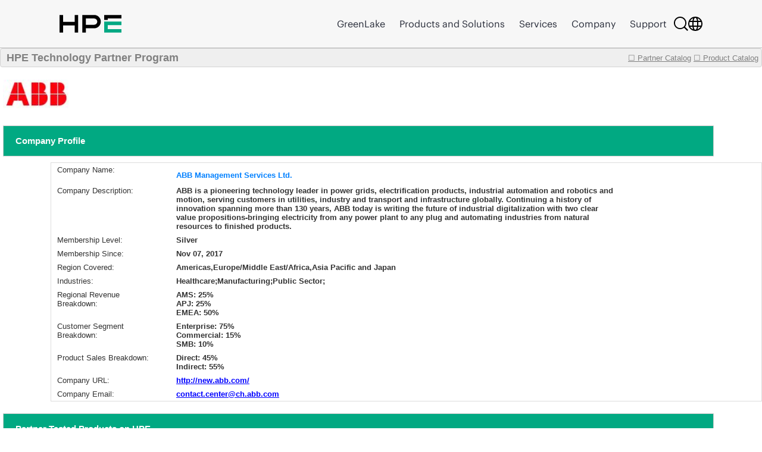

--- FILE ---
content_type: text/html;charset=UTF-8
request_url: https://techpartner.it.hpe.com/TechPartner/PartnerDetail.xhtml;jsessionid=1687638D8441D3EB84910641C713ECC2?Partner=ABB+Management+Services+Ltd.
body_size: 28861
content:
<?xml version="1.0" encoding="UTF-8" ?>
<!DOCTYPE html>
<html xmlns="http://www.w3.org/1999/xhtml"><head id="j_idt2"><link type="text/css" rel="stylesheet" href="/jakarta.faces.resource/theme.css.xhtml;jsessionid=9CB032FC65BF2A9929BD40AB7A3AC592?ln=primefaces-bootstrap&amp;v=13.0.10&amp;e=13.0.10" /><link type="text/css" rel="stylesheet" href="/jakarta.faces.resource/primeicons/primeicons.css.xhtml;jsessionid=9CB032FC65BF2A9929BD40AB7A3AC592?ln=primefaces&amp;v=13.0.10&amp;e=13.0.10" /><link rel="stylesheet" href="/jakarta.faces.resource/css/main.css.xhtml;jsessionid=9CB032FC65BF2A9929BD40AB7A3AC592" /><link rel="stylesheet" href="/jakarta.faces.resource/css/IotMain.css.xhtml;jsessionid=9CB032FC65BF2A9929BD40AB7A3AC592" /><link rel="stylesheet" href="/jakarta.faces.resource/components.css.xhtml;jsessionid=9CB032FC65BF2A9929BD40AB7A3AC592?ln=primefaces&amp;v=13.0.10&amp;e=13.0.10" /><script src="/jakarta.faces.resource/jquery/jquery.js.xhtml;jsessionid=9CB032FC65BF2A9929BD40AB7A3AC592?ln=primefaces&amp;v=13.0.10&amp;e=13.0.10"></script><script src="/jakarta.faces.resource/jquery/jquery-plugins.js.xhtml;jsessionid=9CB032FC65BF2A9929BD40AB7A3AC592?ln=primefaces&amp;v=13.0.10&amp;e=13.0.10"></script><script src="/jakarta.faces.resource/core.js.xhtml;jsessionid=9CB032FC65BF2A9929BD40AB7A3AC592?ln=primefaces&amp;v=13.0.10&amp;e=13.0.10"></script><script src="/jakarta.faces.resource/components.js.xhtml;jsessionid=9CB032FC65BF2A9929BD40AB7A3AC592?ln=primefaces&amp;v=13.0.10&amp;e=13.0.10"></script><script src="/jakarta.faces.resource/touch/touchswipe.js.xhtml;jsessionid=9CB032FC65BF2A9929BD40AB7A3AC592?ln=primefaces&amp;v=13.0.10&amp;e=13.0.10"></script><!--[if lt IE 9]><script src="/jakarta.faces.resource/js/html5shiv.js.xhtml?ln=bsf"></script><script src="/jakarta.faces.resource/js/respond.js.xhtml?ln=bsf"></script><![endif]--><script src="/jakarta.faces.resource/validation/validation.js.xhtml;jsessionid=9CB032FC65BF2A9929BD40AB7A3AC592?ln=primefaces&amp;v=13.0.10&amp;e=13.0.10"></script><script src="/jakarta.faces.resource/validation/validation.bv.js.xhtml;jsessionid=9CB032FC65BF2A9929BD40AB7A3AC592?ln=primefaces&amp;v=13.0.10&amp;e=13.0.10"></script><script type="text/javascript">if(window.PrimeFaces){PrimeFaces.settings.locale='en';PrimeFaces.settings.viewId='/TechPartner/PartnerDetail.xhtml';PrimeFaces.settings.contextPath='';PrimeFaces.settings.cookiesSecure=false;PrimeFaces.settings.cookiesSameSite='Strict';PrimeFaces.settings.validateEmptyFields=true;PrimeFaces.settings.considerEmptyStringNull=false;}</script>
            <title>HPE Technology Partner Product Catalog - Partner</title>
            <script type="text/javascript" src="https://h50007.www5.hpe.com/caas-static/js/framework/jquery/v-1-8/jquery.js"></script>
  			<script type="text/javascript" src="https://h50007.www5.hpe.com/caas-static/js/framework/jquery/v-1-8/can.jquery.js"></script>
  			<script type="text/javascript" src=" https://h50007.www5.hpe.com/hfws/us/en/hpe/latest?contentType=js"></script><script src="/jakarta.faces.resource/js/main.js.xhtml;jsessionid=9CB032FC65BF2A9929BD40AB7A3AC592"></script>
			
			<script type="text/javascript">
 				var $jq = jQuery.noConflict(true);
 				
 				//2024-12-08
 				function autoExecute() { 
 					$('.hideReportLinkDivClass').hide();
 				}
 			document.addEventListener('DOMContentLoaded', autoExecute);
			</script>

<style type="text/css">
 	#top>div {overflow: hidden;}
    .ui-sticky {
        top: 0 !important;
        background: #FFFFFF !important;
    }
    @media (max-width: 100%) {
        .ui-sticky {
            top: 0 !important;
        }
    }

    .ui-selectmanycheckbox .ui-chkbox {
          font-size: 3px !important;
    }

     .myPanelSearch.ui-panel .ui-panel-titlebar .ui-panel-title {
     font-size: 0.85em !important;
     border:none !important;
     }

     .ui-widget {
 		font-size: 13px;
	}

</style></head><body><div id="j_idt12" style="width:50px;height:50px;position:fixed;right:50px;bottom:20px"><div id="j_idt12_start" style="display:none"><img id="j_idt13" src="/jakarta.faces.resource/img/ajaxloader.gif.xhtml;jsessionid=9CB032FC65BF2A9929BD40AB7A3AC592?pfdrid_c=true" alt="" /></div></div><script id="j_idt12_s" type="text/javascript">$(function(){PrimeFaces.cw("AjaxStatus","widget_j_idt12",{id:"j_idt12",delay:0});});</script><span id="growl" class="ui-growl-pl" data-widget="widget_growl" data-summary="data-summary" data-severity="all,error" data-redisplay="true"></span><script id="growl_s" type="text/javascript">$(function(){PrimeFaces.cw("Growl","widget_growl",{id:"growl",sticky:false,life:3000,escape:true,keepAlive:false,msgs:[]});});</script>

			<div style="background: #FFFFFF;">


			<div id="header" class="header"></div><div id="tb" class="ui-toolbar ui-widget ui-widget-header ui-corner-all" role="toolbar" style="background: rgba(54, 54, 54, 0.08);height:30px;"><div class="ui-toolbar-group-left">
            			<div style="width:100%;margin-left:10px;color:grey;font-size:18px;font-weight:bold;text-decoration:none;">
            				HPE Technology Partner Program
            			</div></div><div class="ui-toolbar-group-right"><a href="/TechPartner/PartnerHome.xhtml;jsessionid=9CB032FC65BF2A9929BD40AB7A3AC592" class="logofontReport" style="color:grey;font-weight:normal;"><span></span>☐ Partner Catalog</a>
                		 
                		<a href="/TechPartner/ProductTested.xhtml;jsessionid=9CB032FC65BF2A9929BD40AB7A3AC592" class="logofontReport" style="color:grey;margin-right:5px;font-weight:normal;"><span></span>☐ Product Catalog</a></div></div><div id="j_idt21"></div><script id="j_idt21_s" type="text/javascript">$(function(){PrimeFaces.cw("Sticky","widget_j_idt21",{id:"j_idt21",target:"tb"});});</script>

				<br />
<form id="partnerDeailInfoPage" name="partnerDeailInfoPage" method="post" action="/TechPartner/PartnerDetail.xhtml;jsessionid=9CB032FC65BF2A9929BD40AB7A3AC592" enctype="application/x-www-form-urlencoded">
<input type="hidden" name="partnerDeailInfoPage" value="partnerDeailInfoPage" />
<img id="partnerDeailInfoPage:j_idt23" src="/jakarta.faces.resource/partnerLogoNew/abbmanagementservicesltd..JPG.xhtml;jsessionid=9CB032FC65BF2A9929BD40AB7A3AC592" alt="" class="detailLogo" />
				<div id="profile" class="detailPageTitle">Company Profile</div><div id="partnerDeailInfoPage:j_idt25" class="ui-panelgrid ui-widget" style="margin-left:85px;"><div id="partnerDeailInfoPage:j_idt25_content" class="ui-panelgrid-content ui-widget-content ui-grid ui-grid-responsive"><div id="partnerDeailInfoPage:j_idt26" class="ui-g"><div id="partnerDeailInfoPage:j_idt27" style="width:200px;border:none;" class="ui-panelgrid-cell ui-g-12 ui-md-1"><label id="partnerDeailInfoPage:j_idt28" class="ui-outputlabel ui-widget"><span class="ui-outputlabel-label">Company Name:</span></label></div><div id="partnerDeailInfoPage:j_idt29" style="border:none;" class="ui-panelgrid-cell companyNameBig"><label id="partnerDeailInfoPage:j_idt30" class="ui-outputlabel ui-widget"><span class="ui-outputlabel-label">ABB Management Services Ltd.</span></label></div></div><div id="partnerDeailInfoPage:j_idt31" class="ui-g"><div id="partnerDeailInfoPage:j_idt32" style="width:200px;border:none;" class="ui-panelgrid-cell ui-g-12 ui-md-1"><label id="partnerDeailInfoPage:j_idt33" class="ui-outputlabel ui-widget"><span class="ui-outputlabel-label">Company Description:</span></label></div><div id="partnerDeailInfoPage:j_idt34" style="width:760px;float:left;font-weight:bold !important;border:none;" class="ui-panelgrid-cell ui-g-12 ui-md-1"><label id="partnerDeailInfoPage:j_idt35" class="ui-outputlabel ui-widget"><span class="ui-outputlabel-label">​ABB is a pioneering technology leader in power grids, electrification products, industrial automation and robotics and motion, serving customers in utilities, industry and transport and infrastructure globally. Continuing a history of innovation spanning more than 130 years, ABB today is writing the future of industrial digitalization with two clear value propositions-bringing electricity from any power plant to any plug and automating industries from natural resources to finished products.</span></label></div></div><div id="partnerDeailInfoPage:j_idt36" class="ui-g"><div id="partnerDeailInfoPage:j_idt37" style="width:200px;border:none;" class="ui-panelgrid-cell ui-g-12 ui-md-1"><label id="partnerDeailInfoPage:j_idt38" class="ui-outputlabel ui-widget"><span class="ui-outputlabel-label">Membership Level:</span></label></div><div id="partnerDeailInfoPage:j_idt39" style="width:760px;float:left;font-weight:bold !important;border:none;" class="ui-panelgrid-cell ui-g-12 ui-md-1"><label id="partnerDeailInfoPage:j_idt40" class="ui-outputlabel ui-widget"><span class="ui-outputlabel-label">Silver</span></label></div></div><div id="partnerDeailInfoPage:j_idt41" class="ui-g"><div id="partnerDeailInfoPage:j_idt42" style="width:200px;border:none;" class="ui-panelgrid-cell ui-g-12 ui-md-1"><label id="partnerDeailInfoPage:j_idt43" class="ui-outputlabel ui-widget"><span class="ui-outputlabel-label">Membership Since:</span></label></div><div id="partnerDeailInfoPage:j_idt44" style="width:760px;float:left;font-weight:bold !important;border:none;" class="ui-panelgrid-cell ui-g-12 ui-md-1"><label id="partnerDeailInfoPage:j_idt45" class="ui-outputlabel ui-widget"><span class="ui-outputlabel-label">Nov 07, 2017</span></label></div></div><div id="partnerDeailInfoPage:j_idt46" class="ui-g"><div id="partnerDeailInfoPage:j_idt47" style="width:200px;border:none;" class="ui-panelgrid-cell ui-g-12 ui-md-1"><label id="partnerDeailInfoPage:j_idt48" class="ui-outputlabel ui-widget"><span class="ui-outputlabel-label">Region Covered:</span></label></div><div id="partnerDeailInfoPage:j_idt49" style="width:760px;float:left;font-weight:bold !important;border:none;" class="ui-panelgrid-cell ui-g-12 ui-md-1"><label id="partnerDeailInfoPage:j_idt50" class="ui-outputlabel ui-widget"><span class="ui-outputlabel-label">Americas,Europe/Middle East/Africa,Asia Pacific and Japan</span></label></div></div><div id="partnerDeailInfoPage:j_idt51" class="ui-g"><div id="partnerDeailInfoPage:j_idt52" style="width:200px;border:none;" class="ui-panelgrid-cell ui-g-12 ui-md-1"><label id="partnerDeailInfoPage:j_idt53" class="ui-outputlabel ui-widget"><span class="ui-outputlabel-label">Industries:</span></label></div><div id="partnerDeailInfoPage:j_idt54" style="width:760px;float:left;font-weight:bold !important;border:none;" class="ui-panelgrid-cell ui-g-12 ui-md-1"><label id="partnerDeailInfoPage:j_idt55" class="ui-outputlabel ui-widget"><span class="ui-outputlabel-label">Healthcare;Manufacturing;Public Sector;</span></label></div></div><div id="partnerDeailInfoPage:j_idt56" class="ui-g"><div id="partnerDeailInfoPage:j_idt57" style="width:200px;border:none;" class="ui-panelgrid-cell ui-g-12 ui-md-1"><label id="partnerDeailInfoPage:j_idt58" class="ui-outputlabel ui-widget"><span class="ui-outputlabel-label">Regional Revenue Breakdown:</span></label></div><div id="partnerDeailInfoPage:j_idt59" style="width:760px;float:left;font-weight:bold !important;border:none;" class="ui-panelgrid-cell ui-g-12 ui-md-1">AMS:  25%<br/>APJ:  25%<br/>EMEA:  50%</div></div><div id="partnerDeailInfoPage:j_idt61" class="ui-g"><div id="partnerDeailInfoPage:j_idt62" style="width:200px;border:none;" class="ui-panelgrid-cell ui-g-12 ui-md-1"><label id="partnerDeailInfoPage:j_idt63" class="ui-outputlabel ui-widget"><span class="ui-outputlabel-label">Customer Segment Breakdown:</span></label></div><div id="partnerDeailInfoPage:j_idt64" style="width:760px;float:left;font-weight:bold !important;border:none;" class="ui-panelgrid-cell ui-g-12 ui-md-1">Enterprise:  75%<br/>Commercial:  15%<br/>SMB:  10%</div></div><div id="partnerDeailInfoPage:j_idt66" class="ui-g"><div id="partnerDeailInfoPage:j_idt67" style="width:200px;border:none;" class="ui-panelgrid-cell ui-g-12 ui-md-1"><label id="partnerDeailInfoPage:j_idt68" class="ui-outputlabel ui-widget"><span class="ui-outputlabel-label">Product Sales Breakdown:</span></label></div><div id="partnerDeailInfoPage:j_idt69" style="width:760px;float:left;font-weight:bold !important;border:none;" class="ui-panelgrid-cell ui-g-12 ui-md-1">Direct:  45%<br/>Indirect:  55%</div></div><div id="partnerDeailInfoPage:j_idt71" class="ui-g"><div id="partnerDeailInfoPage:j_idt72" style="width:200px;border:none;" class="ui-panelgrid-cell ui-g-12 ui-md-1"><label id="partnerDeailInfoPage:j_idt73" class="ui-outputlabel ui-widget"><span class="ui-outputlabel-label">Company URL:</span></label></div><div id="partnerDeailInfoPage:j_idt74" style="width:760px;float:left;font-weight:bold !important;border:none;" class="ui-panelgrid-cell ui-g-12 ui-md-1">
							<a href="http://new.abb.com/" style="font-weight: bold !important;color: blue;" onclick="http://new.abb.com/">http://new.abb.com/</a></div></div><div id="partnerDeailInfoPage:j_idt76" class="ui-g"><div id="partnerDeailInfoPage:j_idt77" style="width:200px;border:none;" class="ui-panelgrid-cell ui-g-12 ui-md-1"><label id="partnerDeailInfoPage:j_idt78" class="ui-outputlabel ui-widget"><span class="ui-outputlabel-label">Company Email:</span></label></div><div id="partnerDeailInfoPage:j_idt79" style="width:760px;float:left;font-weight:bold !important;border:none;" class="ui-panelgrid-cell ui-g-12 ui-md-1">
							<a href="mailto:contact.center@ch.abb.com" style="font-weight: bold !important;color: blue;">contact.center@ch.abb.com</a></div></div></div></div>
				
				
				<div id="profile" class="detailPageTitle">Partner Tested Products on HPE</div><div id="partnerDeailInfoPage:j_idt82" class="ui-panelgrid ui-widget companyHeaderGrid"><div id="partnerDeailInfoPage:j_idt82_content" class="ui-panelgrid-content ui-widget-content ui-grid ui-grid-responsive"><div id="partnerDeailInfoPage:j_idt83" class="ui-g"><div id="partnerDeailInfoPage:j_idt84" class="ui-panelgrid-cell ui-g-12 ui-md-1"><img id="partnerDeailInfoPage:j_idt85" src="/jakarta.faces.resource/partnerLogo/iotplatform2.png.xhtml;jsessionid=9CB032FC65BF2A9929BD40AB7A3AC592" alt="" style="width:60px;height: 50px;background-color:white;" /></div><div id="partnerDeailInfoPage:j_idt86" class="ui-panelgrid-cell ui-g-12 ui-md-1"><div id="partnerDeailInfoPage:testedProd" class="ui-datatable ui-widget" style="width:1000px;"><div class="ui-datatable-tablewrapper"><table role="grid"><thead id="partnerDeailInfoPage:testedProd_head"><tr><th id="partnerDeailInfoPage:testedProd:j_idt87" class="ui-state-default" aria-label="HPE Product Name" scope="col"><span class="ui-column-title">HPE Product Name</span></th><th id="partnerDeailInfoPage:testedProd:j_idt89" class="ui-state-default" aria-label="HPE Product Version" scope="col"><span class="ui-column-title">HPE Product Version</span></th><th id="partnerDeailInfoPage:testedProd:j_idt91" class="ui-state-default" aria-label="Partner Product Name" scope="col"><span class="ui-column-title">Partner Product Name</span></th><th id="partnerDeailInfoPage:testedProd:j_idt93" class="ui-state-default" aria-label="Partner Product Version" scope="col"><span class="ui-column-title">Partner Product Version</span></th><th id="partnerDeailInfoPage:testedProd:j_idt95" class="ui-state-default" aria-label="Date Tested" scope="col"><span class="ui-column-title">Date Tested</span></th></tr></thead><tbody id="partnerDeailInfoPage:testedProd_data" class="ui-datatable-data ui-widget-content"><tr data-ri="0" class="ui-widget-content ui-datatable-even"><td role="gridcell">SimpliVity</td><td role="gridcell">SimpliVity OS 3.6.7 with EXSi 6.5</td><td role="gridcell">Secure Edge Datacenter</td><td role="gridcell">N/A</td><td role="gridcell">03/15/2019</td></tr><tr data-ri="1" class="ui-widget-content ui-datatable-odd"><td role="gridcell">SimpliVity</td><td role="gridcell">SimpliVity OS 3.6.7 with EXSi 6.5</td><td role="gridcell">ABB Ability</td><td role="gridcell">N/A</td><td role="gridcell">01/09/2019</td></tr><tr data-ri="2" class="ui-widget-content ui-datatable-even"><td role="gridcell">OneView</td><td role="gridcell">4.0</td><td role="gridcell">ABB Ability</td><td role="gridcell">N/A</td><td role="gridcell">06/18/2018</td></tr></tbody></table></div></div><script id="partnerDeailInfoPage:testedProd_s" type="text/javascript">$(function(){PrimeFaces.cw("DataTable","varDataList",{id:"partnerDeailInfoPage:testedProd",groupColumnIndexes:[],disableContextMenuIfEmpty:false});});</script>
                    <div id="moreReportLinkDiv">
                    </div>                    
                    <div id="hideReportLinkDiv" class="hideReportLinkDivClass"><a id="partnerDeailInfoPage:hideReportBtnLink" href="#" class="ui-commandlink ui-widget" onclick="showMoreTstRptBtnLink('moreReportLinkDiv','hideReportLinkDiv');PrimeFaces.ab({s:&quot;partnerDeailInfoPage:hideReportBtnLink&quot;,f:&quot;partnerDeailInfoPage&quot;,u:&quot;partnerDeailInfoPage:testedProd&quot;});return false;">Click to show less</a><script id="partnerDeailInfoPage:hideReportBtnLink_s" type="text/javascript">$(function(){PrimeFaces.cw("CommandLink","widget_partnerDeailInfoPage_hideReportBtnLink",{id:"partnerDeailInfoPage:hideReportBtnLink"});});</script>
                    </div></div></div></div></div>
    
			<div id="profile" class="detailPageTitle">Marketing Assets</div><div id="partnerDeailInfoPage:j_idt101" class="ui-panelgrid ui-widget companyHeaderGrid"><div id="partnerDeailInfoPage:j_idt101_content" class="ui-panelgrid-content ui-widget-content ui-grid ui-grid-responsive"><div id="partnerDeailInfoPage:j_idt102" class="ui-g"><div id="partnerDeailInfoPage:j_idt103" class="ui-panelgrid-cell ui-g-12 ui-md-1"><img id="partnerDeailInfoPage:j_idt104" src="/jakarta.faces.resource/partnerLogo/Assets.png.xhtml;jsessionid=9CB032FC65BF2A9929BD40AB7A3AC592" alt="" style="width:60px;height: 50px;background-color:white;" /></div><div id="partnerDeailInfoPage:j_idt105" class="ui-panelgrid-cell ui-g-12 ui-md-1"><div id="partnerDeailInfoPage:marketingAssets" class="ui-datatable ui-widget" style="width:1000px;"><div class="ui-datatable-tablewrapper"><table role="grid"><thead id="partnerDeailInfoPage:marketingAssets_head"><tr><th id="partnerDeailInfoPage:marketingAssets:j_idt106" class="ui-state-default" aria-label="Document Name" scope="col" style="width:66%"><span class="ui-column-title">Document Name</span></th><th id="partnerDeailInfoPage:marketingAssets:j_idt108" class="ui-state-default" aria-label="Link" scope="col"><span class="ui-column-title">Link</span></th></tr></thead><tbody id="partnerDeailInfoPage:marketingAssets_data" class="ui-datatable-data ui-widget-content"><tr data-ri="0" class="ui-widget-content ui-datatable-even"><td role="gridcell" style="width:66%">HPE Simplivity &amp; ABB - Secure Edge Data Center Product Brochure</td><td role="gridcell">
                        <a href="https://www.hpe.com/psnow/doc/a00070196enw?jumpid=in_pdfviewer-psnow" style="color: blue;" onclick="https://www.hpe.com/psnow/doc/a00070196enw?jumpid=in_pdfviewer-psnow"><img id="partnerDeailInfoPage:marketingAssets:0:j_idt110" src="/jakarta.faces.resource/partnerLogo/marketingAsset/Brochure.png.xhtml;jsessionid=9CB032FC65BF2A9929BD40AB7A3AC592" alt="" style="width:60px;height: 50px;background-color:none;margin-left:42%;" /></a></td></tr></tbody></table></div></div><script id="partnerDeailInfoPage:marketingAssets_s" type="text/javascript">$(function(){PrimeFaces.cw("DataTable","varDataList",{id:"partnerDeailInfoPage:marketingAssets",groupColumnIndexes:[],disableContextMenuIfEmpty:false});});</script></div></div></div></div>    
    				
			<div id="profile" class="detailPageTitle">HPE Business Unit(s) Approved for Partner Product Integration with HPE Products</div><div id="partnerDeailInfoPage:j_idt113" class="ui-panelgrid ui-widget companyHeaderGrid"><div id="partnerDeailInfoPage:j_idt113_content" class="ui-panelgrid-content ui-widget-content ui-grid ui-grid-responsive"><div id="partnerDeailInfoPage:j_idt114" class="ui-g"><div id="partnerDeailInfoPage:j_idt115" class="ui-panelgrid-cell ui-g-12 ui-md-1"><img id="partnerDeailInfoPage:j_idt116" src="/jakarta.faces.resource/partnerLogo/iotplatform.png.xhtml;jsessionid=9CB032FC65BF2A9929BD40AB7A3AC592" alt="" style="width:60px;height: 50px;background-color:white;" /></div><div id="partnerDeailInfoPage:j_idt117" class="ui-panelgrid-cell ui-g-12 ui-md-1"><div id="partnerDeailInfoPage:hpeBu" class="ui-datatable ui-widget" style="width:1000px;"><div class="ui-datatable-tablewrapper"><table role="grid"><thead id="partnerDeailInfoPage:hpeBu_head"><tr><th id="partnerDeailInfoPage:hpeBu:j_idt118" class="ui-state-default" aria-label="HPE Business Unit" scope="col"><span class="ui-column-title">HPE Business Unit</span></th><th id="partnerDeailInfoPage:hpeBu:j_idt120" class="ui-state-default" aria-label="HPE Product Group Level 1" scope="col"><span class="ui-column-title">HPE Product Group Level 1</span></th><th id="partnerDeailInfoPage:hpeBu:j_idt122" class="ui-state-default" aria-label="HPE Product Group Level 2" scope="col"><span class="ui-column-title">HPE Product Group Level 2</span></th></tr></thead><tbody id="partnerDeailInfoPage:hpeBu_data" class="ui-datatable-data ui-widget-content"><tr data-ri="0" class="ui-widget-content ui-datatable-even"><td role="gridcell">Integrated Systems</td><td role="gridcell">Composable Infrastructure</td><td role="gridcell">HPE OneView Mgmt Software</td></tr><tr data-ri="1" class="ui-widget-content ui-datatable-odd"><td role="gridcell">Server (Compute)</td><td role="gridcell">Servers for internet of Things</td><td role="gridcell">HPE Edgeline for loT</td></tr><tr data-ri="2" class="ui-widget-content ui-datatable-even"><td role="gridcell">Integrated Systems</td><td role="gridcell">HPE Hyperconverged Systems</td><td role="gridcell">HPE SimpliVity 380</td></tr></tbody></table></div></div><script id="partnerDeailInfoPage:hpeBu_s" type="text/javascript">$(function(){PrimeFaces.cw("DataTable","varDataList",{id:"partnerDeailInfoPage:hpeBu",groupColumnIndexes:[],disableContextMenuIfEmpty:false});});</script></div></div></div></div><div id="partnerDeailInfoPage:j_idt124" class="ui-panelgrid ui-widget companyHeaderGrid"><div id="partnerDeailInfoPage:j_idt124_content" class="ui-panelgrid-content ui-widget-content ui-grid ui-grid-responsive"><div id="partnerDeailInfoPage:j_idt125" class="ui-g"><div id="partnerDeailInfoPage:j_idt126" class="ui-panelgrid-cell ui-g-12 ui-md-1"><img id="partnerDeailInfoPage:j_idt127" src="/jakarta.faces.resource/partnerLogo/ProdTested.png.xhtml;jsessionid=9CB032FC65BF2A9929BD40AB7A3AC592" alt="" style="width:60px;height: 50px;background-color:white;" /></div><div id="partnerDeailInfoPage:j_idt128" class="ui-panelgrid-cell ui-g-12 ui-md-1"><div id="partnerDeailInfoPage:components" class="ui-datagrid ui-widget"><div id="partnerDeailInfoPage:components_content" class="ui-datagrid-content ui-widget-content"><table class="ui-datagrid-data"><tbody><tr class="ui-datagrid-row"><td class="ui-datagrid-column"><a href="/TechPartner/Component.xhtml;jsessionid=9CB032FC65BF2A9929BD40AB7A3AC592?spcid=194"><div id="partnerDeailInfoPage:components:0:j_idt131" class="ui-panel ui-widget ui-widget-content ui-corner-all iotResBoxPC" data-widget="widget_partnerDeailInfoPage_components_0_j_idt131" role="region"><div id="partnerDeailInfoPage:components:0:j_idt131_content" class="ui-panel-content ui-widget-content"><table class="gridDataTab">
<tbody>
<tr>
<td><img id="partnerDeailInfoPage:components:0:j_idt133" src="/jakarta.faces.resource/partnerLogo/inventory.png.xhtml;jsessionid=9CB032FC65BF2A9929BD40AB7A3AC592" alt="" class="iotPicBox" /></td>
</tr>
</tbody>
</table>
<span style="font-size:0.9em;color:#000000">Secure Edge Data Center</span></div></div><script id="partnerDeailInfoPage:components:0:j_idt131_s" type="text/javascript">$(function(){PrimeFaces.cw("Panel","widget_partnerDeailInfoPage_components_0_j_idt131",{id:"partnerDeailInfoPage:components:0:j_idt131"});});</script></a></td><td class="ui-datagrid-column"></td><td class="ui-datagrid-column"></td><td class="ui-datagrid-column"></td><td class="ui-datagrid-column"></td><td class="ui-datagrid-column"></td></tr></tbody></table></div></div><script id="partnerDeailInfoPage:components_s" type="text/javascript">$(function(){PrimeFaces.cw("DataGrid","widget_partnerDeailInfoPage_components",{id:"partnerDeailInfoPage:components"});});</script></div></div></div></div>
    
				<br /><br />
				
			
				
				
			
			
			<div id="profile" class="detailPageTitle">Contact Partner</div><div id="partnerDeailInfoPage:j_idt136" class="ui-panelgrid ui-widget companyHeaderGrid"><div id="partnerDeailInfoPage:j_idt136_content" class="ui-panelgrid-content ui-widget-content ui-grid ui-grid-responsive"><div id="partnerDeailInfoPage:j_idt137" class="ui-g"><div id="partnerDeailInfoPage:j_idt138" class="ui-panelgrid-cell ui-g-12 ui-md-1"><img id="partnerDeailInfoPage:j_idt139" src="/jakarta.faces.resource/partnerLogo/Contacts.png.xhtml;jsessionid=9CB032FC65BF2A9929BD40AB7A3AC592" alt="" style="width:60px;height: 50px;background-color:white;" /></div><div id="partnerDeailInfoPage:j_idt140" class="ui-panelgrid-cell ui-g-12 ui-md-1">
                <br /><div id="partnerDeailInfoPage:j_idt142" class="ui-outputpanel ui-widget">
                	<div style="font-family: 'HPEMetricRegular';font-size: 16px !important;text-align:left;color:#6a6a6a;font-weight: bold !important;">
                		To contact this partner, please email <a href="mailto:PRTechPartner@hpe.com">PRTechPartner@hpe.com</a> for contact information.
                	</div></div></div></div></div></div>
            <p> </p>
    		<p> </p><input type="hidden" name="jakarta.faces.ViewState" id="j_id1:jakarta.faces.ViewState:0" value="mDehI7VWFUFx31WBXE+RYy88U0tQl6YGumJSMnQmVpFmT0FnyhXc+IqjL2qKAdNoGa9YU0Jrj0zB84h2OqWMxFic9/0NF25BfGn2vsRXt0uz//7t1aTfyD5OTx0GQeomrtpf1QWKCklRXC/UKY0vX4pzMIoAIcnIDTGg4hqBN8VsI8+ua90VkIwhEzyAGkjikV8twXMdzj6Vi+C+QcGE3Xqd3NSmRo+eI6VBUaUbZsT5XgowrxhMuZvn4hpZ4qBfMIg62zxHBYtV/mFP6SjAUfO+oEKgvsJ2Bdz5Lm9Q62WBu5kv1RjwhbzPuSd8YZKN6r6WNa0fE8qsV66jHRtFT0leX+bGEimX8H/eL6p80KH8lftbpusDuIGtTl3KcWirXvu1nW97oyYydEGP8ZumTnNo11qVRyL4Jo6fCBj9M3xZ9cmK2hWaoWQXvHfC9lneyJFwVJDrbh6g8IhyKT/LnI3t+d8KKT/jezG3R0xFH87FCOGrFvgiQf07Pd96ZC40my7KLyBu1EuWT3kZ+p4kJYUlpEQlUa7YWfjSdiIMvyAiw0v91L+8JrTuqac1O3zX5pcKOsSFcsWwbdyooUNPR9MUB+Bp6TROaP1AYVoROFZeLxoWq4JfpclV5JJtJf1fp6X/stwHQ4RogcHMfpYytWDI1O+oXKSveevlQiIdcNpBkJSHEoNoJ5//Lyz+XtANvLKm6+8h66f9caWzyXk8x1gKx19K3d3ERjRSoiLnDbCq+rzRkkfVc+Wo32pRMGZZHGbkFtBdUH+VwLhGGN+RLTOud7snAAdRobpY45o/8ovmM8jJDl+KL6fpsDvRIwRXEItnnrDXtJElQrZPxdERk57IxmFuxyTqodS5w/4wSsVR9YRxT/y2Hkj6HZWFdApZ2Z4PzIpdhDfwY6gtd9Fk4R09Tnup6Csgxx3fLoobGNc/4N9S7Y0IrwKA25NNdBLt1/qypz18Lm8fkd8eoJJ1iq7jfnYvaZo+knHxQRdJOUSMx/gIkjqOv1WazG8Chg6q6Dz4fFHQI5MQ7emvUu7JaCWnjkNQbj6ServGPBbBlKW2fJXaTwMKkqLabmfWEmYHpjLFWF3vHdb3KF9rNMse4bTYQLKsDe8rRxhtrgzOv6al+fPINTuyfMVgTjpiDFERQXCtPNfpJn3T0U/yIjgoNW6NQ0Mivxrm9TSXDl/mkBbzn8Iy0Xyl1oHdpCajEGtibH2D/qBXJc59d2BfJXFjVOKC8ayisW4b0MPYeIWaZvFcm3ogVZOVOC8S7VYcX+zNt9hl+f/IFs5TARyjIrfOZ9dgWg5aPwexpcw3YPGzWdnFrfObU7tDuB3jc9cHBq4MQ+8DT7VKI48akfJc9Sug94F79V6L1RKTHsXa4sINsapp1UDk0SZhnR5RHBbA2CaeD8ed2A2hh+Yo3bbioIhretB6a7b6N/muJ6G0g5X04SqGvyNVuWF1f3OidGYsu59SpA8nnnof2g+8Dc2N6IyWKMM7t1pxZRPtmIbTDtfrw1Ae5Qvy9plCt1cIzUVJoV3yumqZ2zeKJv3PaGdU44ZnJ2F7xYOg4EDyyAoHeceNbkCBXgk1qdzTMyFhCf2FkAPBW1/ecWo4xf8+jbimIChThncJSTogCllvQzRpBRA1jIgCXA0VCAiFqeWtfMkgyrUBFfW51KO/sC/RoXDa6K9fY9iZGCeuPtrPZ7Sh8v+5jSx175DWfVDra6C/3gALy2xDUysFWfci0E24sPCvv+I4JdZYAD2Rj33iAOGekFao3VB5HpuXD/[base64]/94EthJyKtGaL5ndgUK/7Fh3TUWEgt3n3JQyLqc+h7FFY+m878XpvuIorqITkRVyyciNJ7cEXen/aPnxtUzAU9/qkslnhjsnTDYmsqzLob3s/BwN6jaUABDnEi4w5QKE/vKJ9H7ttSjJHB3pMMkt0IIEqv4qa5ByvImdt7grsPcpe+mMoR4Wn+w0TnXmopjIPzD4SOeX4ZhnrQg1bjL5LsKSnhAklCQd/cTYHF2j+ca8nN0v7brgL5iq602cwKFhg/+Ym9qYIT7UdMwPhJe1iLvCXrPQoCAN2sa9VA22dkfpBaY3RatpPjBBRV2V2ojQyn6f7ThMtt03GRnXcAamquVv16t49q4/zxRSEJktFhrVx8HouKtG6ZZyJBZWQlnLjjekundczy5S7lolCWkR9/ribA3Xr8G72ZrhqF/H0dqrLQs4QvP7cNstTGBkZ3Uu9k2oQ+XtJNCsC6+3FKR7571oQgFUPgKBJFtKZSHTzkPjAPvFEUULSF+P7m2y/jyl7WbNWzX5GGReih0cJBkgz6+bPfI/hgX6UrHpFPgLWZbH5RpimmKqELuPzOn0Bk4teSKG3lB4Stq8xuCHTor+rLFMVwKMtCgWm3dzHF4QA00LFsNUs8D8ceuLMNp/9ctkLgHXaJav5lwG+oprGAYj3kA5Atg8vrjTeDZheFn2mJ7RNTEUz62NEXbqzNTAit8bMW8o68O7sPkl23Hw8mlbOqlK+VGiJoIRDbch8VZNe9+lslbmYlU4x3SXNAvgY5BXJMlmDRX2xId66Xi0GsrZ4veJmpYEXyJrRTmYLtrumMFMMY2/IcARw6y9nYiIYSZ2jIn5vRWDFtnrp1Vt1nn1yZ3euU9" autocomplete="off" />
</form>
            </div>

            <div id="footer" class="footer"></div></body>
</html>